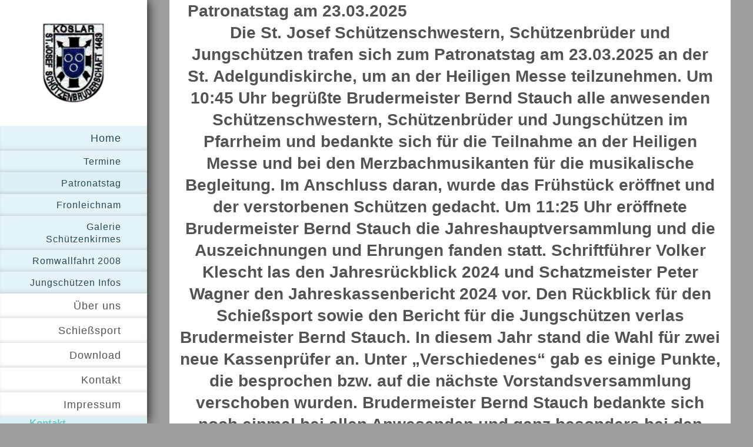

--- FILE ---
content_type: text/html; charset=UTF-8
request_url: https://www.schuetzen-koslar.de/home/patronatstag/
body_size: 6060
content:
<!DOCTYPE html>
<html lang="de"  ><head prefix="og: http://ogp.me/ns# fb: http://ogp.me/ns/fb# business: http://ogp.me/ns/business#">
    <meta http-equiv="Content-Type" content="text/html; charset=utf-8"/>
    <meta name="generator" content="IONOS MyWebsite"/>
        
    <link rel="dns-prefetch" href="//cdn.website-start.de/"/>
    <link rel="dns-prefetch" href="//105.mod.mywebsite-editor.com"/>
    <link rel="dns-prefetch" href="https://105.sb.mywebsite-editor.com/"/>
    <link rel="shortcut icon" href="//cdn.website-start.de/favicon.ico"/>
        <title>St.Josef Schützenbruderschaft Koslar 1463 e.v - Patronatstag</title>
    <style type="text/css">@media screen and (max-device-width: 1024px) {.diyw a.switchViewWeb {display: inline !important;}}</style>
    <style type="text/css">@media screen and (min-device-width: 1024px) {
            .mediumScreenDisabled { display:block }
            .smallScreenDisabled { display:block }
        }
        @media screen and (max-device-width: 1024px) { .mediumScreenDisabled { display:none } }
        @media screen and (max-device-width: 568px) { .smallScreenDisabled { display:none } }
                @media screen and (min-width: 1024px) {
            .mobilepreview .mediumScreenDisabled { display:block }
            .mobilepreview .smallScreenDisabled { display:block }
        }
        @media screen and (max-width: 1024px) { .mobilepreview .mediumScreenDisabled { display:none } }
        @media screen and (max-width: 568px) { .mobilepreview .smallScreenDisabled { display:none } }</style>
    <meta name="viewport" content="width=device-width, initial-scale=1, maximum-scale=1, minimal-ui"/>

<meta name="format-detection" content="telephone=no"/>
        <meta name="keywords" content="Angebot, Kompetenz, Beratung"/>
            <meta name="description" content="St.Josef Schützenbruderschaft Koslar 1463 e.v, Jülich"/>
            <meta name="robots" content="index,follow"/>
        <link href="//cdn.website-start.de/templates/2130/style.css?1763478093678" rel="stylesheet" type="text/css"/>
    <link href="https://www.schuetzen-koslar.de/s/style/theming.css?1750433458" rel="stylesheet" type="text/css"/>
    <link href="//cdn.website-start.de/app/cdn/min/group/web.css?1763478093678" rel="stylesheet" type="text/css"/>
<link href="//cdn.website-start.de/app/cdn/min/moduleserver/css/de_DE/common,facebook,shoppingbasket?1763478093678" rel="stylesheet" type="text/css"/>
    <link href="//cdn.website-start.de/app/cdn/min/group/mobilenavigation.css?1763478093678" rel="stylesheet" type="text/css"/>
    <link href="https://105.sb.mywebsite-editor.com/app/logstate2-css.php?site=378040419&amp;t=1768897664" rel="stylesheet" type="text/css"/>

<script type="text/javascript">
    /* <![CDATA[ */
var stagingMode = '';
    /* ]]> */
</script>
<script src="https://105.sb.mywebsite-editor.com/app/logstate-js.php?site=378040419&amp;t=1768897664"></script>

    <link href="//cdn.website-start.de/templates/2130/print.css?1763478093678" rel="stylesheet" media="print" type="text/css"/>
    <script type="text/javascript">
    /* <![CDATA[ */
    var systemurl = 'https://105.sb.mywebsite-editor.com/';
    var webPath = '/';
    var proxyName = '';
    var webServerName = 'www.schuetzen-koslar.de';
    var sslServerUrl = 'https://www.schuetzen-koslar.de';
    var nonSslServerUrl = 'http://www.schuetzen-koslar.de';
    var webserverProtocol = 'http://';
    var nghScriptsUrlPrefix = '//105.mod.mywebsite-editor.com';
    var sessionNamespace = 'DIY_SB';
    var jimdoData = {
        cdnUrl:  '//cdn.website-start.de/',
        messages: {
            lightBox: {
    image : 'Bild',
    of: 'von'
}

        },
        isTrial: 0,
        pageId: 620058    };
    var script_basisID = "378040419";

    diy = window.diy || {};
    diy.web = diy.web || {};

        diy.web.jsBaseUrl = "//cdn.website-start.de/s/build/";

    diy.context = diy.context || {};
    diy.context.type = diy.context.type || 'web';
    /* ]]> */
</script>

<script type="text/javascript" src="//cdn.website-start.de/app/cdn/min/group/web.js?1763478093678" crossorigin="anonymous"></script><script type="text/javascript" src="//cdn.website-start.de/s/build/web.bundle.js?1763478093678" crossorigin="anonymous"></script><script type="text/javascript" src="//cdn.website-start.de/app/cdn/min/group/mobilenavigation.js?1763478093678" crossorigin="anonymous"></script><script src="//cdn.website-start.de/app/cdn/min/moduleserver/js/de_DE/common,facebook,shoppingbasket?1763478093678"></script>
<script type="text/javascript" src="https://cdn.website-start.de/proxy/apps/static/resource/dependencies/"></script><script type="text/javascript">
                    if (typeof require !== 'undefined') {
                        require.config({
                            waitSeconds : 10,
                            baseUrl : 'https://cdn.website-start.de/proxy/apps/static/js/'
                        });
                    }
                </script><script type="text/javascript" src="//cdn.website-start.de/app/cdn/min/group/pfcsupport.js?1763478093678" crossorigin="anonymous"></script>    <meta property="og:type" content="business.business"/>
    <meta property="og:url" content="https://www.schuetzen-koslar.de/home/patronatstag/"/>
    <meta property="og:title" content="St.Josef Schützenbruderschaft Koslar 1463 e.v - Patronatstag"/>
            <meta property="og:description" content="St.Josef Schützenbruderschaft Koslar 1463 e.v, Jülich"/>
                <meta property="og:image" content="https://www.schuetzen-koslar.de/s/misc/logo.jpg?t=1767500134"/>
        <meta property="business:contact_data:country_name" content="Deutschland"/>
    <meta property="business:contact_data:street_address" content="Theodor-Heuss-Straße 29"/>
    <meta property="business:contact_data:locality" content="Jülich"/>
    
    <meta property="business:contact_data:email" content="felicitas-wittig@t-online.de"/>
    <meta property="business:contact_data:postal_code" content="52428"/>
    <meta property="business:contact_data:phone_number" content="+49 02461 57856"/>
    
    
</head>


<body class="body diyBgActive  cc-pagemode-default diyfeSidebarLeft diy-layout-fullWidth diy-market-de_DE" data-pageid="620058" id="page-620058">
    
    <div class="diyw">
        <div class="diyweb">
	<div class="diywebSecondary diyfeCA diyfeCA3">
		<div class="diywebLogoArea diyfeCA diyfeCA1">
			
    <style type="text/css" media="all">
        /* <![CDATA[ */
                .diyw #website-logo {
            text-align: center !important;
                        padding: 0px 0;
                    }
        
                /* ]]> */
    </style>

    <div id="website-logo">
            <a href="https://www.schuetzen-koslar.de/"><img class="website-logo-image" width="108" src="https://www.schuetzen-koslar.de/s/misc/logo.jpg?t=1767500134" alt=""/></a>

            
            </div>


		</div>
		<!--
		<div class="diywebAppWrapper diyfeCA diyfeCA2">
			<div id="diywebAppContainer1st"></div>
		</div>
		-->
		<div class="diywebMainNavigation diyfeCA diyfeCA2">
			<div class="webnavigation"><ul id="mainNav1" class="mainNav1"><li class="navTopItemGroup_1"><a data-page-id="605308" href="https://www.schuetzen-koslar.de/" class="parent level_1"><span>Home</span></a></li><li><ul id="mainNav2" class="mainNav2"><li class="navTopItemGroup_1"><a data-page-id="606792" href="https://www.schuetzen-koslar.de/home/termine/" class="level_2"><span>Termine</span></a></li><li class="navTopItemGroup_1"><a data-page-id="620058" href="https://www.schuetzen-koslar.de/home/patronatstag/" class="current level_2"><span>Patronatstag</span></a></li><li class="navTopItemGroup_1"><a data-page-id="620060" href="https://www.schuetzen-koslar.de/home/fronleichnam/" class="level_2"><span>Fronleichnam</span></a></li><li class="navTopItemGroup_1"><a data-page-id="605311" href="https://www.schuetzen-koslar.de/home/galerie-schützenkirmes/" class="level_2"><span>Galerie Schützenkirmes</span></a></li><li class="navTopItemGroup_1"><a data-page-id="608385" href="https://www.schuetzen-koslar.de/home/romwallfahrt-2008/" class="level_2"><span>Romwallfahrt 2008</span></a></li><li class="navTopItemGroup_1"><a data-page-id="1546470" href="https://www.schuetzen-koslar.de/home/jungschützen-infos/" class="level_2"><span>Jungschützen Infos</span></a></li></ul></li><li class="navTopItemGroup_2"><a data-page-id="1593221" href="https://www.schuetzen-koslar.de/über-uns/" class="level_1"><span>Über uns</span></a></li><li class="navTopItemGroup_3"><a data-page-id="605310" href="https://www.schuetzen-koslar.de/schießsport/" class="level_1"><span>Schießsport</span></a></li><li class="navTopItemGroup_4"><a data-page-id="622600" href="https://www.schuetzen-koslar.de/download/" class="level_1"><span>Download</span></a></li><li class="navTopItemGroup_5"><a data-page-id="605312" href="https://www.schuetzen-koslar.de/kontakt/" class="level_1"><span>Kontakt</span></a></li><li class="navTopItemGroup_6"><a data-page-id="605314" href="https://www.schuetzen-koslar.de/impressum/" class="level_1"><span>Impressum</span></a></li></ul></div>
		</div>
		<div class="diywebSidebar">
			<div class="diywebGutter">
				<div id="matrix_627101" class="sortable-matrix" data-matrixId="627101"><div class="n module-type-header diyfeLiveArea "> <h2><span class="diyfeDecoration">Kontakt</span></h2> </div><div class="n module-type-text diyfeLiveArea "> <p><span style="color:#000000;">St.Josef Schützenbruderschaft Koslar 1463 e.v<br/>
Ostring 4<br/>
52428 Jülich / Koslar</span></p> </div><div class="n module-type-text diyfeLiveArea "> <p><a href="https://www.schuetzen-koslar.de/"><span style="color:#0688D1;">schuetzen.koslar@schuetzen-koslar.de</span></a></p>
<p> </p>
<p> </p> </div><div class="n module-type-hr diyfeLiveArea "> <div style="padding: 0px 0px">
    <div class="hr"></div>
</div>
 </div><div class="n module-type-text diyfeLiveArea "> <p><span style="color:#000000;">Bei Interesse am Schießsport,</span></p>
<p><span style="color:#000000;">können Sie an einem Probetraining</span></p>
<p><span style="color:#000000;">Montags 19:00 Uhr - 21:00 Uhr</span></p>
<p><span style="color:#000000;">teilnehmen.</span></p>
<p> </p> </div><div class="n module-type-text diyfeLiveArea "> <p><span lang="EN-GB" xml:lang="EN-GB"></span></p> </div><div class="n module-type-header diyfeLiveArea "> <h1><span class="diyfeDecoration">Trainingszeiten Montags 19:00 Uhr bis 21:00 Uhr</span></h1> </div><div class="n module-type-remoteModule-facebook diyfeLiveArea ">             <div id="modul_3699200_content"><div id="NGH3699200_main">
    <div class="facebook-content">
        <a class="fb-share button" href="https://www.facebook.com/sharer.php?u=https%3A%2F%2Fwww.schuetzen-koslar.de%2Fhome%2Fpatronatstag%2F">
    <img src="https://www.schuetzen-koslar.de/proxy/static/mod/facebook/files/img/facebook-share-icon.png"/> Teilen</a>    </div>
</div>
</div><script>/* <![CDATA[ */var __NGHModuleInstanceData3699200 = __NGHModuleInstanceData3699200 || {};__NGHModuleInstanceData3699200.server = 'http://105.mod.mywebsite-editor.com';__NGHModuleInstanceData3699200.data_web = {};var m = mm[3699200] = new Facebook(3699200,36439,'facebook');if (m.initView_main != null) m.initView_main();/* ]]> */</script>
         </div></div>
			</div>
		</div>
	</div>	
	<div class="diywebMain">
		
<nav id="diyfeMobileNav" class="diyfeCA diyfeCA2" role="navigation">
    <a title="Navigation aufklappen/zuklappen">Navigation aufklappen/zuklappen</a>
    <ul class="mainNav1"><li class="parent hasSubNavigation"><a data-page-id="605308" href="https://www.schuetzen-koslar.de/" class="parent level_1"><span>Home</span></a><span class="diyfeDropDownSubOpener">&nbsp;</span><div class="diyfeDropDownSubList diyfeCA diyfeCA3"><ul class="mainNav2"><li class=" hasSubNavigation"><a data-page-id="606792" href="https://www.schuetzen-koslar.de/home/termine/" class=" level_2"><span>Termine</span></a></li><li class="current hasSubNavigation"><a data-page-id="620058" href="https://www.schuetzen-koslar.de/home/patronatstag/" class="current level_2"><span>Patronatstag</span></a></li><li class=" hasSubNavigation"><a data-page-id="620060" href="https://www.schuetzen-koslar.de/home/fronleichnam/" class=" level_2"><span>Fronleichnam</span></a><span class="diyfeDropDownSubOpener">&nbsp;</span><div class="diyfeDropDownSubList diyfeCA diyfeCA3"><ul class="mainNav3"><li class=" hasSubNavigation"><a data-page-id="1608687" href="https://www.schuetzen-koslar.de/home/fronleichnam/ortspokalschiessen/" class=" level_3"><span>Ortspokalschiessen</span></a></li><li class=" hasSubNavigation"><a data-page-id="1600034" href="https://www.schuetzen-koslar.de/home/fronleichnam/jungschützen-majestäten/" class=" level_3"><span>Jungschützen Majestäten</span></a></li></ul></div></li><li class=" hasSubNavigation"><a data-page-id="605311" href="https://www.schuetzen-koslar.de/home/galerie-schützenkirmes/" class=" level_2"><span>Galerie Schützenkirmes</span></a><span class="diyfeDropDownSubOpener">&nbsp;</span><div class="diyfeDropDownSubList diyfeCA diyfeCA3"><ul class="mainNav3"><li class=" hasSubNavigation"><a data-page-id="611542" href="https://www.schuetzen-koslar.de/home/galerie-schützenkirmes/550-jahre-schützen-koslar/" class=" level_3"><span>550 Jahre Schützen Koslar</span></a></li></ul></div></li><li class=" hasSubNavigation"><a data-page-id="608385" href="https://www.schuetzen-koslar.de/home/romwallfahrt-2008/" class=" level_2"><span>Romwallfahrt 2008</span></a></li><li class=" hasSubNavigation"><a data-page-id="1546470" href="https://www.schuetzen-koslar.de/home/jungschützen-infos/" class=" level_2"><span>Jungschützen Infos</span></a></li></ul></div></li><li class=" hasSubNavigation"><a data-page-id="1593221" href="https://www.schuetzen-koslar.de/über-uns/" class=" level_1"><span>Über uns</span></a><span class="diyfeDropDownSubOpener">&nbsp;</span><div class="diyfeDropDownSubList diyfeCA diyfeCA3"><ul class="mainNav2"><li class=" hasSubNavigation"><a data-page-id="1593490" href="https://www.schuetzen-koslar.de/über-uns/infos-st-josef-jungschützen/" class=" level_2"><span>Infos St. Josef Jungschützen</span></a></li></ul></div></li><li class=" hasSubNavigation"><a data-page-id="605310" href="https://www.schuetzen-koslar.de/schießsport/" class=" level_1"><span>Schießsport</span></a><span class="diyfeDropDownSubOpener">&nbsp;</span><div class="diyfeDropDownSubList diyfeCA diyfeCA3"><ul class="mainNav2"><li class=" hasSubNavigation"><a data-page-id="1539766" href="https://www.schuetzen-koslar.de/schießsport/schießergebnisse/" class=" level_2"><span>Schießergebnisse</span></a></li><li class=" hasSubNavigation"><a data-page-id="1595732" href="https://www.schuetzen-koslar.de/schießsport/schützenjugend/" class=" level_2"><span>Schützenjugend</span></a><span class="diyfeDropDownSubOpener">&nbsp;</span><div class="diyfeDropDownSubList diyfeCA diyfeCA3"><ul class="mainNav3"><li class=" hasSubNavigation"><a data-page-id="1595733" href="https://www.schuetzen-koslar.de/schießsport/schützenjugend/bambini/" class=" level_3"><span>Bambini</span></a></li><li class=" hasSubNavigation"><a data-page-id="1595734" href="https://www.schuetzen-koslar.de/schießsport/schützenjugend/schüler/" class=" level_3"><span>Schüler</span></a></li><li class=" hasSubNavigation"><a data-page-id="1595735" href="https://www.schuetzen-koslar.de/schießsport/schützenjugend/jungschützen/" class=" level_3"><span>Jungschützen</span></a></li></ul></div></li><li class=" hasSubNavigation"><a data-page-id="1289888" href="https://www.schuetzen-koslar.de/schießsport/mannschaften/" class=" level_2"><span>Mannschaften</span></a><span class="diyfeDropDownSubOpener">&nbsp;</span><div class="diyfeDropDownSubList diyfeCA diyfeCA3"><ul class="mainNav3"><li class=" hasSubNavigation"><a data-page-id="1595730" href="https://www.schuetzen-koslar.de/schießsport/mannschaften/koslar-ii/" class=" level_3"><span>Koslar II</span></a></li><li class=" hasSubNavigation"><a data-page-id="1289892" href="https://www.schuetzen-koslar.de/schießsport/mannschaften/koslar-iii/" class=" level_3"><span>Koslar III</span></a></li><li class=" hasSubNavigation"><a data-page-id="1595731" href="https://www.schuetzen-koslar.de/schießsport/mannschaften/koslar-iv/" class=" level_3"><span>Koslar IV</span></a></li></ul></div></li></ul></div></li><li class=" hasSubNavigation"><a data-page-id="622600" href="https://www.schuetzen-koslar.de/download/" class=" level_1"><span>Download</span></a><span class="diyfeDropDownSubOpener">&nbsp;</span><div class="diyfeDropDownSubList diyfeCA diyfeCA3"><ul class="mainNav2"><li class=" hasSubNavigation"><a data-page-id="605309" href="https://www.schuetzen-koslar.de/download/infoseite/" class=" level_2"><span>Infoseite</span></a></li></ul></div></li><li class=" hasSubNavigation"><a data-page-id="605312" href="https://www.schuetzen-koslar.de/kontakt/" class=" level_1"><span>Kontakt</span></a><span class="diyfeDropDownSubOpener">&nbsp;</span><div class="diyfeDropDownSubList diyfeCA diyfeCA3"><ul class="mainNav2"><li class=" hasSubNavigation"><a data-page-id="617992" href="https://www.schuetzen-koslar.de/kontakt/e-mail-adresssen/" class=" level_2"><span>E-Mail Adresssen</span></a></li><li class=" hasSubNavigation"><a data-page-id="605313" href="https://www.schuetzen-koslar.de/kontakt/anfahrt/" class=" level_2"><span>Anfahrt</span></a><span class="diyfeDropDownSubOpener">&nbsp;</span><div class="diyfeDropDownSubList diyfeCA diyfeCA3"><ul class="mainNav3"><li class=" hasSubNavigation"><a data-page-id="1457792" href="https://www.schuetzen-koslar.de/kontakt/anfahrt/kontakt/" class=" level_3"><span>Kontakt</span></a></li></ul></div></li></ul></div></li><li class=" hasSubNavigation"><a data-page-id="605314" href="https://www.schuetzen-koslar.de/impressum/" class=" level_1"><span>Impressum</span></a><span class="diyfeDropDownSubOpener">&nbsp;</span><div class="diyfeDropDownSubList diyfeCA diyfeCA3"><ul class="mainNav2"><li class=" hasSubNavigation"><a data-page-id="607194" href="https://www.schuetzen-koslar.de/impressum/presse/" class=" level_2"><span>Presse</span></a></li><li class=" hasSubNavigation"><a data-page-id="1541249" href="https://www.schuetzen-koslar.de/impressum/links/" class=" level_2"><span>Links</span></a><span class="diyfeDropDownSubOpener">&nbsp;</span><div class="diyfeDropDownSubList diyfeCA diyfeCA3"><ul class="mainNav3"><li class=" hasSubNavigation"><a data-page-id="1596405" href="https://www.schuetzen-koslar.de/links/" class=" level_3"><span>Links</span></a></li></ul></div></li></ul></div></li></ul></nav>
		<div class="diywebMainAlignment">
			<div class="diywebGutter diyfeCA diyfeCA1">
				
        <div id="content_area">
        	<div id="content_start"></div>
        	
        
        <div id="matrix_642645" class="sortable-matrix" data-matrixId="642645"><div class="n module-type-header diyfeLiveArea "> <h1><span class="diyfeDecoration">Patronatstag am 23.03.2025                                               
                  Die St. Josef Schützenschwestern, Schützenbrüder und Jungschützen trafen sich zum Patronatstag am 23.03.2025 an der St.
Adelgundiskirche, um an der Heiligen Messe teilzunehmen. Um 10:45 Uhr begrüßte Brudermeister Bernd Stauch alle anwesenden Schützenschwestern, Schützenbrüder und Jungschützen im Pfarrheim und bedankte
sich für die Teilnahme an der Heiligen Messe und bei den Merzbachmusikanten für die musikalische Begleitung. Im Anschluss daran, wurde das Frühstück eröffnet und der verstorbenen Schützen gedacht. Um
11:25 Uhr eröffnete Brudermeister Bernd Stauch die Jahreshauptversammlung und die Auszeichnungen und Ehrungen fanden statt. Schriftführer Volker Klescht las den Jahresrückblick 2024 und Schatzmeister
Peter Wagner den Jahreskassenbericht 2024 vor. Den Rückblick für den Schießsport sowie den Bericht für die Jungschützen verlas Brudermeister Bernd Stauch. In diesem Jahr stand die Wahl für zwei neue
Kassenprüfer an. Unter „Verschiedenes“ gab es einige Punkte, die besprochen bzw. auf die nächste Vorstandsversammlung verschoben wurden. Brudermeister Bernd Stauch bedankte sich noch einmal bei allen
Anwesenden und ganz besonders bei den Schützenfrauen für die tatkräftige Unterstützung und beendete um 12:30 Uhr die Jahreshauptversammlung.    </span></h1> </div></div>
        
        
        </div>
			</div>
			<div class="diywebFooter diywebGutter">
				<div id="contentfooter">
    <div class="leftrow">
                        <a rel="nofollow" href="javascript:window.print();">
                    <img class="inline" height="14" width="18" src="//cdn.website-start.de/s/img/cc/printer.gif" alt=""/>
                    Druckversion                </a> <span class="footer-separator">|</span>
                <a href="https://www.schuetzen-koslar.de/sitemap/">Sitemap</a>
                        <br/> © St.Josef Schützenbruderschaft Koslar 1463 e.v
            </div>
    <script type="text/javascript">
        window.diy.ux.Captcha.locales = {
            generateNewCode: 'Neuen Code generieren',
            enterCode: 'Bitte geben Sie den Code ein'
        };
        window.diy.ux.Cap2.locales = {
            generateNewCode: 'Neuen Code generieren',
            enterCode: 'Bitte geben Sie den Code ein'
        };
    </script>
    <div class="rightrow">
                    <span class="loggedout">
                <a rel="nofollow" id="login" href="https://login.1and1-editor.com/378040419/www.schuetzen-koslar.de/de?pageId=620058">
                    Login                </a>
            </span>
                <p><a class="diyw switchViewWeb" href="javascript:switchView('desktop');">Webansicht</a><a class="diyw switchViewMobile" href="javascript:switchView('mobile');">Mobile-Ansicht</a></p>
                <span class="loggedin">
            <a rel="nofollow" id="logout" href="https://105.sb.mywebsite-editor.com/app/cms/logout.php">Logout</a> <span class="footer-separator">|</span>
            <a rel="nofollow" id="edit" href="https://105.sb.mywebsite-editor.com/app/378040419/620058/">Seite bearbeiten</a>
        </span>
    </div>
</div>
            <div id="loginbox" class="hidden">
                <script type="text/javascript">
                    /* <![CDATA[ */
                    function forgotpw_popup() {
                        var url = 'https://passwort.1und1.de/xml/request/RequestStart';
                        fenster = window.open(url, "fenster1", "width=600,height=400,status=yes,scrollbars=yes,resizable=yes");
                        // IE8 doesn't return the window reference instantly or at all.
                        // It may appear the call failed and fenster is null
                        if (fenster && fenster.focus) {
                            fenster.focus();
                        }
                    }
                    /* ]]> */
                </script>
                                <img class="logo" src="//cdn.website-start.de/s/img/logo.gif" alt="IONOS" title="IONOS"/>

                <div id="loginboxOuter"></div>
            </div>
        

			</div>
			
		</div>
	</div>
</div>    </div>

            <div id="mobile-infobar-spacer"></div>
<table id="mobile-infobar" class="light"><tbody><tr>
            <td class="mobile-infobar-button mobile-infobar-button-phone" style="width: 33%"><a href="tel:+49 02461 57856" class="mobile-infobar-link">
            <span class="mobile-infobar-icon-box">
                <svg xmlns="http://www.w3.org/2000/svg" class="mobile-infobar-icon" preserveAspectRatio="xMidYMid"><path d="M17.76 14.96c.027.048.036.09.023.126-.204.546-.31 1.133-.846 1.643s-2.728 1.71-4.503 1.165c-.33-.1-.555-.208-.743-.32-.003.016-.003.033-.007.05-2.57-.843-4.992-2.286-7.042-4.328C2.59 11.255 1.143 8.843.297 6.283c.018-.004.036-.005.054-.008-.083-.165-.163-.357-.24-.607-.54-1.767.673-3.956 1.188-4.49.177-.186.363-.32.554-.423.032-.057.084-.104.156-.13L3.643.018c.144-.054.328.023.414.17L6.52 4.405c.086.147.062.342-.056.438l-.94.765c-.01.033-.025.058-.045.074-.328.263-.944.754-1.195 1.19-.105.18-.1.4-.058.514.053.145.123.32.194.493.647 1.148 1.45 2.235 2.433 3.214 1.03 1.024 2.173 1.86 3.388 2.518.16.063.322.13.455.178.115.042.335.05.517-.055.26-.15.54-.427.78-.696.01-.047.03-.09.063-.132l1.1-1.34c.095-.118.29-.143.438-.058l4.218 2.443c.148.086.225.268.172.41l-.223.597z"/></svg>
            </span><br/>
            <span class="mobile-infobar-text">Anrufen</span>
        </a></td>
                <td class="mobile-infobar-button mobile-infobar-button-email" style="width: 33%"><a href="mailto:felicitas-wittig@t-online.de" class="mobile-infobar-link">
            <span class="mobile-infobar-icon-box">
                <svg xmlns="http://www.w3.org/2000/svg" class="mobile-infobar-icon" preserveAspectRatio="xMidYMid"><path d="M13.472 7.327L20 .8v12.89l-6.528-6.363zm-4.735.158L1.252 0h17.47l-7.485 7.485c-.69.69-1.81.69-2.5 0zM0 13.667V.83l6.502 6.5L0 13.668zM1.192 14l6.066-5.912 1.288 1.288c.795.794 2.083.794 2.878 0l1.293-1.293L18.79 14H1.19z"/></svg>
            </span><br/>
            <span class="mobile-infobar-text">E-Mail</span>
        </a></td>
                <td class="mobile-infobar-button mobile-infobar-button-address" style="width: 33%"><a href="https://maps.apple.com/?daddr=Theodor-Heuss-Stra%C3%9Fe+29%2C+J%C3%BClich%2C+52428" class="mobile-infobar-link">
            <span class="mobile-infobar-icon-box">
                <svg xmlns="http://www.w3.org/2000/svg" class="mobile-infobar-icon" preserveAspectRatio="xMidYMid"><path d="M19.692 10.738l-8.954 8.954c-.412.412-1.08.412-1.492 0L.292 10.738c-.412-.412-.412-1.08 0-1.492L9.246.292c.412-.412 1.08-.412 1.492 0l8.954 8.954c.412.412.412 1.08 0 1.492zM12 6v2H8c-.552 0-1 .448-1 1v5c0 .552.448 1 1 1s1-.448 1-1v-4h3v2l3-3-3-3z"/></svg>
            </span><br/>
            <span class="mobile-infobar-text">Anfahrt</span>
        </a></td>
    </tr></tbody></table>

    
    </body>


<!-- rendered at Sun, 04 Jan 2026 05:15:34 +0100 -->
</html>
